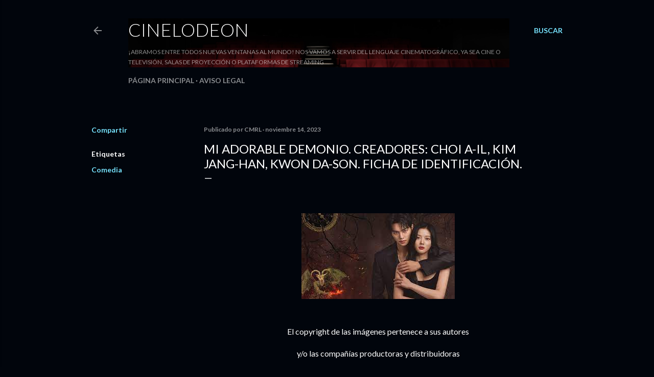

--- FILE ---
content_type: text/html; charset=UTF-8
request_url: https://www.cinelodeon.com/b/stats?style=WHITE_TRANSPARENT&timeRange=ALL_TIME&token=APq4FmCQXKVeyK5Xwb8Vwpd7y949uRX638H5f25nYha-bZZv7tVJYTMp6HI59nq0A8nTcm0rHB87kzS1yHD8VRmobfp9MaowVQ
body_size: 35
content:
{"total":3921070,"sparklineOptions":{"backgroundColor":{"fillOpacity":0.1,"fill":"#ffffff"},"series":[{"areaOpacity":0.3,"color":"#fff"}]},"sparklineData":[[0,12],[1,11],[2,8],[3,5],[4,39],[5,18],[6,100],[7,6],[8,4],[9,4],[10,6],[11,11],[12,20],[13,10],[14,11],[15,8],[16,76],[17,10],[18,9],[19,11],[20,11],[21,15],[22,10],[23,14],[24,14],[25,9],[26,8],[27,8],[28,59],[29,9]],"nextTickMs":225000}